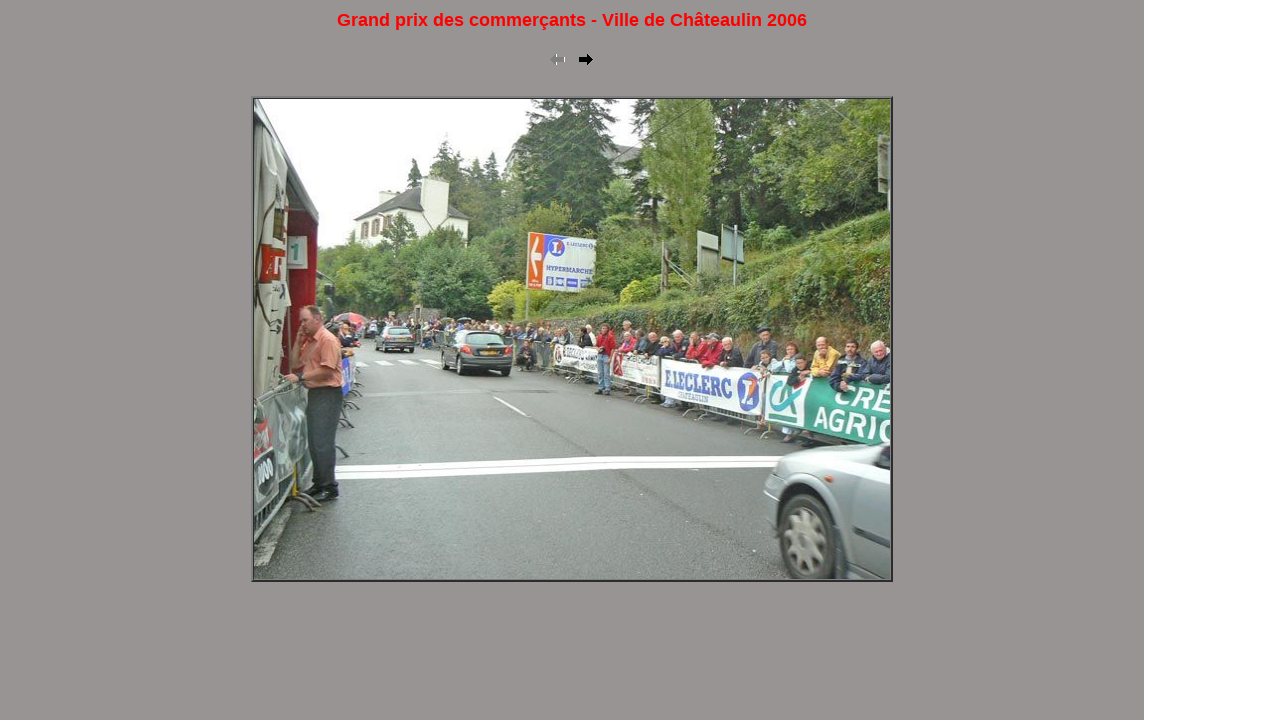

--- FILE ---
content_type: text/html
request_url: http://veloceclubchateaulinois.fr/albumgp/albumgpweb3/albumprotocole.html
body_size: 337
content:
<html>

<head>
<title>Grand Prix des commer�ants - Ville de Ch�teaulin 2006</title>
<meta http-equiv="Content-Type" content="text/html;">
<meta name="GENERATOR" content="uWebAbm">
</head>

<FRAMESET COLS="*, 130">
    <FRAMESET ROWS="100%">
        <FRAME NAME="image" SRC="page\image1.html" MARGINHEIGHT="10" MARGINWIDTH=0 SCROLLING=AUTO FRAMEBORDER="yes">
    <FRAMESET ROWS="100%">
        <FRAME NAME="thumbnial" SRC="albumprotocole1.html" MARGINHEIGHT=5 MARGINWIDTH=5 SCROLLING=AUTO FRAMEBORDER="yes">
</FRAMESET>
</html>


--- FILE ---
content_type: text/html
request_url: http://veloceclubchateaulinois.fr/albumgp/albumgpweb3/page/image1.html
body_size: 542
content:
<html>
<head>
<title>Grand Prix des commer�ants - Ville de Ch�teaulin 2006</title>
<meta http-equiv="Content-Type" content="text/html;">
<meta name="GENERATOR" content="uWebAbm">
</head>
<body bgcolor="#999494">
<div align="center"><font face="Arial" size="4" color="#FF0000"><b>Grand prix des commer�ants - Ville de Ch�teaulin 2006</b></font></div>
<basefont size="2" face="Verdana"><br>
<center>
<a OnMouseOver="window.status='Pr�c'; return true"><img src="IndPrevD.gif" border=0></a>
<a href="image2.html" target="image" OnMouseOver="window.status='Suiv'; return true"><img src="IndNext.gif" alt="Suiv" border=0></a>
</center>
<p>
<div align="center"><center>

<table cellpadding="0" cellspacing="6">
<tr>
<td align="center" valign="top">
<table cellpadding="0" cellspacing="0">
<tr>
<td align="center" valign="top">
<table border="2" align="center" cellpadding="0" cellspacing="0">
<tr>
<td align="center">
<img src="../Images/afoulearrivee.jpg" alt="../Images/afoulearrivee.jpg" align="top" width="636" height="480"></td>
</tr>
</table>
</td>
</tr>
</table>
</td>
</tr>
</table>
</center></div>
<p>
<center>
</center>
</body>
</html>


--- FILE ---
content_type: text/html
request_url: http://veloceclubchateaulinois.fr/albumgp/albumgpweb3/albumprotocole1.html
body_size: 775
content:
<html>
<head>
<title>Grand Prix des commer�ants - Ville de Ch�teaulin 2006</title>
<meta http-equiv="Content-Type" content="text/html;">
<meta name="GENERATOR" content="uWebAbm">
</head>
<body bgcolor="#999494">
<basefont size="2" face="Verdana">
<table align="left">
<tr align="center" valign="top">
<td><table width="150"><tr><td align="center">
</td></tr>
<tr><td align="center">
</td></tr>
</table></td></tr>

<tr>
<td>
<div align="center"><center>

<table cellpadding="0" cellspacing="6">
<tr>
<td align="center" valign="top">
<table cellpadding="0" cellspacing="0">
<tr>
<td align="center" valign="top">
<table align="center" bgcolor="#CFC9C9" cellpadding="0" cellspacing="0">
<tr>
<td align="center" width="134" height="94">
<a href="page/image1.html" target="image"><img src="Thumbs/tn_afoulearrivee.jpg" alt="Thumbs/tn_afoulearrivee.jpg" align="top" width="106" height="80"></a></td>
</tr>
</table>
</td>
</tr>
</table>
</td>
</tr>
<tr>
<td align="center" valign="top">
<table cellpadding="0" cellspacing="0">
<tr>
<td align="center" valign="top">
<table align="center" bgcolor="#CFC9C9" cellpadding="0" cellspacing="0">
<tr>
<td align="center" width="134" height="94">
<a href="page/image2.html" target="image"><img src="Thumbs/tn_atroisiemepodium.jpg" alt="Thumbs/tn_atroisiemepodium.jpg" align="top" width="106" height="80"></a></td>
</tr>
</table>
</td>
</tr>
</table>
</td>
</tr>
<tr>
<td align="center" valign="top">
<table cellpadding="0" cellspacing="0">
<tr>
<td align="center" valign="top">
<table align="center" bgcolor="#CFC9C9" cellpadding="0" cellspacing="0">
<tr>
<td align="center" width="134" height="94">
<a href="page/image3.html" target="image"><img src="Thumbs/tn_bsecondpodium.jpg" alt="Thumbs/tn_bsecondpodium.jpg" align="top" width="106" height="80"></a></td>
</tr>
</table>
</td>
</tr>
</table>
</td>
</tr>
<tr>
<td align="center" valign="top">
<table cellpadding="0" cellspacing="0">
<tr>
<td align="center" valign="top">
<table align="center" bgcolor="#CFC9C9" cellpadding="0" cellspacing="0">
<tr>
<td align="center" width="134" height="94">
<a href="page/image4.html" target="image"><img src="Thumbs/tn_florianpodium1.jpg" alt="Thumbs/tn_florianpodium1.jpg" align="top" width="106" height="80"></a></td>
</tr>
</table>
</td>
</tr>
</table>
</td>
</tr>
<tr>
<td align="center" valign="top">
<table cellpadding="0" cellspacing="0">
<tr>
<td align="center" valign="top">
<table align="center" bgcolor="#CFC9C9" cellpadding="0" cellspacing="0">
<tr>
<td align="center" width="134" height="94">
<a href="page/image5.html" target="image"><img src="Thumbs/tn_florianpodium2.jpg" alt="Thumbs/tn_florianpodium2.jpg" align="top" width="106" height="80"></a></td>
</tr>
</table>
</td>
</tr>
</table>
</td>
</tr>
<tr>
<td align="center" valign="top">
<table cellpadding="0" cellspacing="0">
<tr>
<td align="center" valign="top">
<table align="center" bgcolor="#CFC9C9" cellpadding="0" cellspacing="0">
<tr>
<td align="center" width="134" height="94">
<a href="page/image6.html" target="image"><img src="Thumbs/tn_gyannickpodium2.jpg" alt="Thumbs/tn_gyannickpodium2.jpg" align="top" width="106" height="80"></a></td>
</tr>
</table>
</td>
</tr>
</table>
</td>
</tr>
<tr>
<td align="center" valign="top">
<table cellpadding="0" cellspacing="0">
<tr>
<td align="center" valign="top">
<table align="center" bgcolor="#CFC9C9" cellpadding="0" cellspacing="0">
<tr>
<td align="center" width="134" height="94">
<a href="page/image7.html" target="image"><img src="Thumbs/tn_gyannickpodium.jpg" alt="Thumbs/tn_gyannickpodium.jpg" align="top" width="102" height="80"></a></td>
</tr>
</table>
</td>
</tr>
</table>
</td>
</tr>
<tr>
<td align="center" valign="top">
<table cellpadding="0" cellspacing="0">
<tr>
<td align="center" valign="top">
<table align="center" bgcolor="#CFC9C9" cellpadding="0" cellspacing="0">
<tr>
<td align="center" width="134" height="94">
<a href="page/image8.html" target="image"><img src="Thumbs/tn_jeanmicheletmartinez.jpg" alt="Thumbs/tn_jeanmicheletmartinez.jpg" align="top" width="72" height="80"></a></td>
</tr>
</table>
</td>
</tr>
</table>
</td>
</tr>
<tr>
<td align="center" valign="top">
<table cellpadding="0" cellspacing="0">
<tr>
<td align="center" valign="top">
<table align="center" bgcolor="#CFC9C9" cellpadding="0" cellspacing="0">
<tr>
<td align="center" width="134" height="94">
<a href="page/image9.html" target="image"><img src="Thumbs/tn_jeanmichelpodium.jpg" alt="Thumbs/tn_jeanmichelpodium.jpg" align="top" width="106" height="80"></a></td>
</tr>
</table>
</td>
</tr>
</table>
</td>
</tr>
<tr>
<td align="center" valign="top">
<table cellpadding="0" cellspacing="0">
<tr>
<td align="center" valign="top">
<table align="center" bgcolor="#CFC9C9" cellpadding="0" cellspacing="0">
<tr>
<td align="center" width="134" height="94">
<a href="page/image10.html" target="image"><img src="Thumbs/tn_toutpodium.jpg" alt="Thumbs/tn_toutpodium.jpg" align="top" width="106" height="80"></a></td>
</tr>
</table>
</td>
</tr>
</table>
</td>
</tr>
<tr>
<td align="center" valign="top">
<table cellpadding="0" cellspacing="0">
<tr>
<td align="center" valign="top">
<table align="center" bgcolor="#CFC9C9" cellpadding="0" cellspacing="0">
<tr>
<td align="center" width="134" height="94">
<a href="page/image11.html" target="image"><img src="Thumbs/tn_yannickjmichelpodium.jpg" alt="Thumbs/tn_yannickjmichelpodium.jpg" align="top" width="106" height="80"></a></td>
</tr>
</table>
</td>
</tr>
</table>
</td>
</tr>
<tr>
<td align="center" valign="top">
<table cellpadding="0" cellspacing="0">
<tr>
<td align="center" valign="top">
<table align="center" bgcolor="#CFC9C9" cellpadding="0" cellspacing="0">
<tr>
<td align="center" width="134" height="94">
<a href="page/image12.html" target="image"><img src="Thumbs/tn_zfouleprotocole1.jpg" alt="Thumbs/tn_zfouleprotocole1.jpg" align="top" width="106" height="80"></a></td>
</tr>
</table>
</td>
</tr>
</table>
</td>
</tr>
<tr>
<td align="center" valign="top">
<table cellpadding="0" cellspacing="0">
<tr>
<td align="center" valign="top">
<table align="center" bgcolor="#CFC9C9" cellpadding="0" cellspacing="0">
<tr>
<td align="center" width="134" height="94">
<a href="page/image13.html" target="image"><img src="Thumbs/tn_zfouleprotocole2.jpg" alt="Thumbs/tn_zfouleprotocole2.jpg" align="top" width="106" height="80"></a></td>
</tr>
</table>
</td>
</tr>
</table>
</td>
</tr>
</table>
</center></div>

</td>

</tr>

</table>
</body>
</html>
